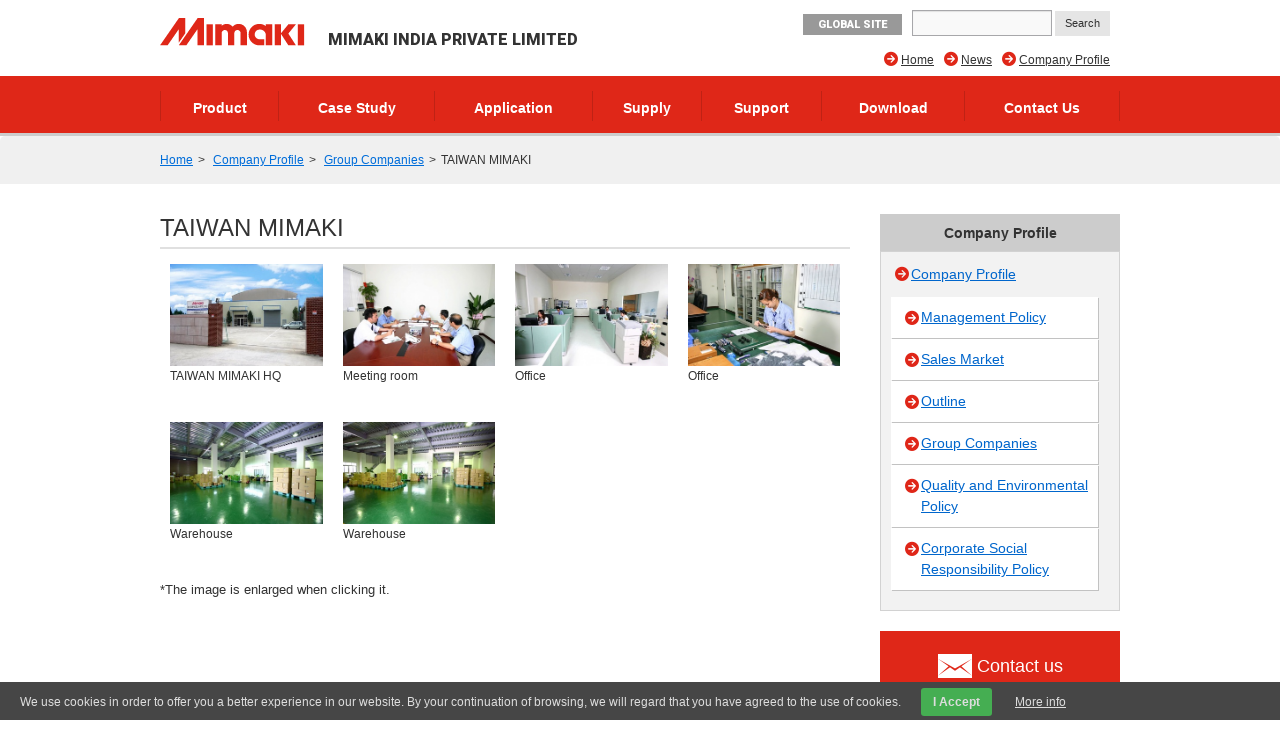

--- FILE ---
content_type: text/html; charset=UTF-8
request_url: https://india.mimaki.com/company/group/group-taiwan.html
body_size: 4626
content:
<!DOCTYPE html>
<html lang="en">
<head>
<meta charset="UTF-8">
<title>TAIWAN MIMAKI | Group Companies | Company Profile | MIMAKI INDIA PRIVATE LIMITED</title>
<meta http-equiv="X-UA-Compatible" content="IE=edge">
<meta name="viewport" content="width=device-width, user-scalable=no, initial-scale=1.0">

<meta property="og:type" content="article">
<meta property="og:site_name" content="MIMAKI">



<meta property="og:title" content="TAIWAN MIMAKI" />
<meta property="og:image" content="https://india.mimaki.com/archives/054/201504/043f8d6ef77e38453834e582022a91e9.jpg">

<meta property="og:url" content="https://india.mimaki.com/company/group/group-taiwan.html" />
<meta property="twitter:card" content="summary_large_image">
<link rel="alternate" type="application/rss+xml" title="RSS 2.0" href="https://india.mimaki.com/company/rss2.xml">
<link rel="stylesheet" type="text/css" href="https://d15ouhvlj83qi.cloudfront.net/themes/system/css/normalize.css?date=20200928054115">
<link rel="stylesheet" type="text/css" href="https://d15ouhvlj83qi.cloudfront.net/themes/system/css/acms-admin.min.css?date=20200928054115" media="all">
<link rel="stylesheet" type="text/css" href="https://d15ouhvlj83qi.cloudfront.net/themes/mimaki/css/acms.css?date=20200210003650">
<link rel="stylesheet" type="text/css" href="https://d15ouhvlj83qi.cloudfront.net/themes/mimaki/css/off-canvas/off-canvas.css?date=20160406174934">
<link rel="stylesheet" type="text/css" href="https://d15ouhvlj83qi.cloudfront.net/themes/mimaki/css/fontawesome.min.css?date=20240202225043">
<link rel="stylesheet" type="text/css" href="https://d15ouhvlj83qi.cloudfront.net/themes/mimaki/css/brands.min.css?date=20240202225043">
<link rel="stylesheet" type="text/css" href="https://d15ouhvlj83qi.cloudfront.net/themes/mimaki/css/solid.min.css?date=20240202225043">
<link rel="stylesheet" type="text/css" href="https://d15ouhvlj83qi.cloudfront.net/themes/mimaki/css/v4-font-face.min.css?date=20240202225043">
<link rel="stylesheet" type="text/css" href="https://d15ouhvlj83qi.cloudfront.net/themes/mimaki/css/v4-shims.min.css?date=20240202225044">
<link rel="stylesheet" type="text/css" href="https://d15ouhvlj83qi.cloudfront.net/themes/mimaki/css/popup.css?date=20141215172924">
<link rel="stylesheet" type="text/css" href="https://d15ouhvlj83qi.cloudfront.net/themes/mimaki/css/site.css?rev=0922">
<link rel="stylesheet" type="text/css" href="https://d15ouhvlj83qi.cloudfront.net/themes/mimaki/css/footer-fixed.css?date=20181029185524">
<link rel="stylesheet" type="text/css" href="https://d15ouhvlj83qi.cloudfront.net/themes/mimaki/css/top_iot_banner.css?date=20240121001358">
<link rel="stylesheet" type="text/css" href="https://d15ouhvlj83qi.cloudfront.net/themes/mimaki/css/hubspot.css?date=20230525000921">
<link rel="stylesheet" type="text/css" href="https://d15ouhvlj83qi.cloudfront.net/themes/mimaki/css/site-region.css?date=20190821102214">
<link rel="stylesheet" type="text/css" href="https://d15ouhvlj83qi.cloudfront.net/themes/mimaki/css/print.css?date=20170116190042" media="print">
<link rel="stylesheet" type="text/css" href="https://d15ouhvlj83qi.cloudfront.net/js/library/jquery/prettyphoto/css/prettyPhoto.css">
<link rel="stylesheet" type="text/css" href="https://fonts.googleapis.com/css?family=Roboto:400,500,900">
<link rel="stylesheet" type="text/css" href="https://d15ouhvlj83qi.cloudfront.net/themes/mimaki/css/custom.css?date=20180601142919">



<script type="text/javascript" charset="UTF-8" src="https://d15ouhvlj83qi.cloudfront.net/js/library/jquery/jquery-2.2.3.min.js"></script>

<script type="text/javascript" charset="UTF-8" src="https://d15ouhvlj83qi.cloudfront.net/acms.js?uaGroup=PC&amp;domains=india.mimaki.com,mimaki.com&amp;jsDir=js/&amp;themesDir=/themes/&amp;bid=200&amp;cid=1080&amp;eid=86593&amp;bcd=company&amp;googleApiKey=AIzaSyAvtzugo4jiJqQvtRoP6ad6X4j3wi1E6-o&amp;jQuery=2.2.3&amp;jQueryMigrate=off&amp;fulltimeSSL=1&amp;v=223554bba2675baf0f14769d4b173e38&amp;umfs=600M&amp;pms=600M&amp;mfu=200&amp;lgImg=width:1280&amp;jpegQuality=95&amp;mediaLibrary=off&amp;edition=enterprise&amp;urlPreviewExpire=48&amp;timemachinePreviewDefaultDevice=PC&amp;multiDomain=1&amp;ccd=group&amp;ecd=group-taiwan.html&amp;scriptRoot=/" id="acms-js"></script>
<script type="text/javascript" charset="UTF-8" src="https://d15ouhvlj83qi.cloudfront.net/themes/system/js/modernizr.js?date=20200928054117"></script>
<script type="text/javascript" charset="UTF-8" src="https://d15ouhvlj83qi.cloudfront.net/themes/mimaki/js/site.js?date=20160411101759"></script>
<script type="text/javascript" charset="UTF-8" src="https://d15ouhvlj83qi.cloudfront.net/themes/mimaki/js/jquery.matchHeight-min.js?date=20180612105323"></script>
<script type="text/javascript" charset="UTF-8" src="https://d15ouhvlj83qi.cloudfront.net/themes/mimaki/js/jquery.popup.min.js?date=20141215182122"></script>
<script type="text/javascript" charset="UTF-8" src="https://d15ouhvlj83qi.cloudfront.net/themes/mimaki/js/custom.js?date=20250119095517"></script>
<script type="text/javascript" charset="UTF-8" src="https://d15ouhvlj83qi.cloudfront.net/themes/mimaki/js/hubspot.js?date=20230422132400"></script>
<script type="text/javascript" charset="UTF-8" src="https://d15ouhvlj83qi.cloudfront.net/themes/mimaki/js/cookieconsent.js?date=20180524164358"></script>
<script type="text/javascript" charset="UTF-8" src="https://d15ouhvlj83qi.cloudfront.net/themes/mimaki/js/download/get.js?date=20150618144938"></script>


<script type="text/javascript" charset="UTF-8" src="https://d15ouhvlj83qi.cloudfront.net/themes/mimaki/js/googleAnalytics/googleTagManager_ind.js?date=20170522102801"></script>


<script type="text/javascript" src="/js/dest/vendor.chunk.js?date=20200928054048" charset="UTF-8" async defer></script>
<script type="text/javascript" src="/js/dest/index.js?date=20200928054047" charset="UTF-8" async defer></script>
<meta name="generator" content="a-blog cms for enterprise" />
</head>

<body class="not-front entry-company page-company region-ind">
<div id="outer-wrap">
<div id="inner-wrap">

<!-- ヘッダー -->
<noscript><iframe src="https://www.googletagmanager.com/ns.html?id=GTM-M86MWK6"height="0" width="0" style="display:none;visibility:hidden"></iframe></noscript>

<section class="responsive-global-title prettyPhoto-hide acms-admin-print-hide">
	<h1 class="siteName ">
		<a href="https://india.mimaki.com/" class="js-viewing-indelible">
			<p class="image"><img src="https://d15ouhvlj83qi.cloudfront.net/media_lib/logo_ind.svg" alt="MIMAKI" class="headerlogo" /></p>

			<p class="text">MIMAKI INDIA PRIVATE LIMITED</p>

		</a>
	</h1>
</section>



<header id="headWrapper" class=" prettyPhoto-hide acms-admin-print-hide">
	<div class="acms-container">
		<div class="acms-grid-r">
			<div class="logoArea acms-col-6">
				<section class="responsive-title-sitename">
					<h1 class="siteName ">
						<a href="https://india.mimaki.com/" class="js-viewing-indelible">
							<p class="image"><img src="https://d15ouhvlj83qi.cloudfront.net/media_lib/logo_ind.svg" alt="MIMAKI" class="headerlogo" /></p>

							<p class="text">MIMAKI INDIA PRIVATE LIMITED</p>

						</a>
					</h1>
				</section>
				<div class="siteHeaderWrapper">
					<div id="searchResponsive">

						<form action="https://india.mimaki.com/search.html" method="get" name="searchForm" id="searchResponsiveForm" class="acms-form">
							<input type="text" name="q" value="" size="15" class="acms-form-width-mini">
							<input type="hidden" name="hl" value="en">
							<input type="submit" name="ACMS_POST_2GET" id="ACMS_POST_2GET" class="acms-btn-admin" value="Search" />
						<input type="hidden" name="formToken" value="93d01af0510ab3cea62cf437f5b0baabde1093e2a07659b103b53bf8088c6d41">
</form>

					</div>
					<div class="siteHeader">
						<a class="nav-btn acms-btn" id="nav-open-btn" href="#"><i class="fa fa-align-justify"></i>Menu</a>
						<a class="outer-search" href="#"><i class="acms-icon-search"></i></a>
						<div id="responsiveLowerHeader">

							<a class="mimakiGlobal acms-float-left" href="https://mimaki.com/" target="_blank">GLOBAL SITE</a>

						</div>
					</div>
				</div>
			</div>

			<div class="acms-hide-sp acms-col-6">
				<address id="headTelNo">

					<a class="mimakiGlobal acms-float-left" href="https://mimaki.com/" target="_blank">GLOBAL SITE</a>

					<div id="search">

						<form action="https://india.mimaki.com/search.html" method="get" name="searchForm" id="searchForm" class="acms-form">
							<input type="text" name="q" value="" size="15" class="acms-form-width-mini">
							<input type="hidden" name="hl" value="en">
							<input type="submit" name="ACMS_POST_2GET" id="ACMS_POST_2GET" class="acms-btn-admin" value="Search" />
						<input type="hidden" name="formToken" value="93d01af0510ab3cea62cf437f5b0baabde1093e2a07659b103b53bf8088c6d41">
</form>

					</div>
				</address>

				
				<nav>
					
					<ul id="headNavi" class="clearfix">
						<li class="fa fa-arrow-circle-right ">
							<a href="https://india.mimaki.com/company/" target="">
								Company Profile
							</a>
								
						</li>
						<li class="fa fa-arrow-circle-right ">
							<a href="https://india.mimaki.com/news/" target="">
								News
							</a>
								
						</li>
						<li class="fa fa-arrow-circle-right ">
							<a href="https://india.mimaki.com/" target="">
								Home
							</a>
								
						</li>
								
					</ul>
				</nav>
				
			</div>
		</div>
	</div>
</header>
<!-- グローバルナビ -->

<div id="globalNavi" class="prettyPhoto-hide acms-admin-print-hide">
	<nav class="acms-navbar">
		



		<ul class="clearfix">
			<li  class="js-link_match_location navi-product">
				<a href="https://india.mimaki.com/product/" target="">
					Product
				</a>
					
			</li>
			<li  class="js-link_match_location navi-casestudy">
				<a href="https://india.mimaki.com/casestudy/" target="">
					Case Study
				</a>
					
			</li>
			<li  class="js-link_match_location navi-application">
				<a href="https://india.mimaki.com/application/" target="">
					Application
				</a>
					
			</li>
			<li  class="js-link_match_location navi-supply">
				<a href="https://india.mimaki.com/supply/" target="">
					Supply
				</a>
					
			</li>
			<li  class="js-link_match_location navi-support">
				<a href="https://india.mimaki.com/support/" target="">
					Support
				</a>
					
			</li>
			<li  class="js-link_match_location navi-download acms-hide-sp">
				<a href="https://india.mimaki.com/download/" target="">
					Download
				</a>
					
			</li>
			<li  class="js-link_match_location navi-inquiry">
				<a href="https://india.mimaki.com/inquiry/" target="">
					Contact Us
				</a>
					
			</li>
					
		</ul>
	</nav>
</div>


<div id="globalNaviFixed" class="prettyPhoto-hide acms-admin-print-hide">
	<nav class="acms-navbar">
		



		<ul class="clearfix">
			<li class="globalNaviLogo">
				<a href="https://india.mimaki.com/"><img src="https://d15ouhvlj83qi.cloudfront.net/media_lib/logo_white.svg" alt="MIMAKI"></a>
			</li>
			<li  class="js-link_match_location navi-product">
				<a href="https://india.mimaki.com/product/" target="">
					Product
				</a>
					
			</li>
			<li  class="js-link_match_location navi-casestudy">
				<a href="https://india.mimaki.com/casestudy/" target="">
					Case Study
				</a>
					
			</li>
			<li  class="js-link_match_location navi-application">
				<a href="https://india.mimaki.com/application/" target="">
					Application
				</a>
					
			</li>
			<li  class="js-link_match_location navi-supply">
				<a href="https://india.mimaki.com/supply/" target="">
					Supply
				</a>
					
			</li>
			<li  class="js-link_match_location navi-support">
				<a href="https://india.mimaki.com/support/" target="">
					Support
				</a>
					
			</li>
			<li  class="js-link_match_location navi-download acms-hide-sp">
				<a href="https://india.mimaki.com/download/" target="">
					Download
				</a>
					
			</li>
			<li  class="js-link_match_location navi-inquiry">
				<a href="https://india.mimaki.com/inquiry/" target="">
					Contact Us
				</a>
					
			</li>
					
		</ul>
	</nav>
</div>

<!-- トピックパス -->

<nav id="topicpath">
	<ul class="acms-topicpath clearfix">
		<li>
			<a href="https://india.mimaki.com/">Home</a>
		</li>
		
		
		
		
		
		
		
		<li>
			<a href="https://india.mimaki.com/company/">Company Profile</a>
		</li>
		
		
		
		<li>
			<a href="https://india.mimaki.com/company/group-companies.html">Group Companies</a>
		</li>
		
		
		<li>
			<a href="https://india.mimaki.com/company/group/group-taiwan.html">TAIWAN MIMAKI</a>
		</li>
		
	</ul>
</nav>


<div class="acms-container">

<!-- ※管理用パーツ -->





<div class="acms-grid-r">
	<!-- メイン -->
	<div class="acms-col-9 acms-pull-0 main">
		<!-- エントリータイトル -->
		<h1>TAIWAN MIMAKI</h1>

		<!-- HubSpot -->
		

		<!-- エントリーボディ -->
		


<div class="acms-box-medium">




</div>

<article class="acms-entry clearfix">
	<p>
		<!-- 日付 -->
		
		<!-- カテゴリー -->
		
	</p>
	
	<section class="entryColumn">
		<div class="acms-grid-r acms-space-30">
			
			
<div class="acms-col-3">


<!-- 画像 -->
<div class="column-image-auto">
	<a href="https://d15ouhvlj83qi.cloudfront.net/archives/054/201504/large-043f8d6ef77e38453834e582022a91e9.jpg" rel="prettyPhoto[86593]">
		<img class="columnImage" src="https://d15ouhvlj83qi.cloudfront.net/archives/054/201504/043f8d6ef77e38453834e582022a91e9.jpg" alt="TAIWAN MIMAKI HQ " width="345" height="231" />
	</a>
	<p class="caption">TAIWAN MIMAKI HQ </p>
</div>







</div>
<div class="acms-col-3">

<hr class="clearHidden" />

<!-- 画像 -->
<div class="column-image-auto">
	<a href="https://d15ouhvlj83qi.cloudfront.net/archives/054/201504/large-bfa2c7b7f54ccb30ebba162e70e066ef.jpg" rel="prettyPhoto[86593]">
		<img class="columnImage" src="https://d15ouhvlj83qi.cloudfront.net/archives/054/201504/bfa2c7b7f54ccb30ebba162e70e066ef.jpg" alt="Meeting room " width="345" height="231" />
	</a>
	<p class="caption">Meeting room </p>
</div>







</div>
<div class="acms-col-3">

<hr class="clearHidden" />

<!-- 画像 -->
<div class="column-image-auto">
	<a href="https://d15ouhvlj83qi.cloudfront.net/archives/054/201504/large-451bf7c96f6b8bce2117bda9cd69e304.jpg" rel="prettyPhoto[86593]">
		<img class="columnImage" src="https://d15ouhvlj83qi.cloudfront.net/archives/054/201504/451bf7c96f6b8bce2117bda9cd69e304.jpg" alt="Office " width="345" height="231" />
	</a>
	<p class="caption">Office </p>
</div>







</div>
<div class="acms-col-3">

<hr class="clearHidden" />

<!-- 画像 -->
<div class="column-image-auto">
	<a href="https://d15ouhvlj83qi.cloudfront.net/archives/054/201504/large-a597294985acc8d95d903be413f6b879.jpg" rel="prettyPhoto[86593]">
		<img class="columnImage" src="https://d15ouhvlj83qi.cloudfront.net/archives/054/201504/a597294985acc8d95d903be413f6b879.jpg" alt="Office " width="345" height="231" />
	</a>
	<p class="caption">Office </p>
</div>







</div>

<hr class="clearHidden" />

<!-- テキスト -->

<br />








<div class="acms-col-3">

<hr class="clearHidden" />

<!-- 画像 -->
<div class="column-image-left">
	<a href="https://d15ouhvlj83qi.cloudfront.net/archives/054/201504/large-9c395d90082eceff1e8c87127f985823.jpg" rel="prettyPhoto[86593]">
		<img class="columnImage" src="https://d15ouhvlj83qi.cloudfront.net/archives/054/201504/9c395d90082eceff1e8c87127f985823.jpg" alt="Warehouse " width="345" height="231" />
	</a>
	<p class="caption">Warehouse </p>
</div>







</div>
<div class="acms-col-3">


<!-- 画像 -->
<div class="column-image-left">
	<a href="https://d15ouhvlj83qi.cloudfront.net/archives/054/201504/large-8bcd9126cafed54e9336c36e18e1718c.jpg" rel="prettyPhoto[86593]">
		<img class="columnImage" src="https://d15ouhvlj83qi.cloudfront.net/archives/054/201504/8bcd9126cafed54e9336c36e18e1718c.jpg" alt="Warehouse " width="345" height="231" />
	</a>
	<p class="caption">Warehouse </p>
</div>







</div>

<hr class="clearHidden" />

<!-- テキスト -->

<p>*The image is enlarged when clicking it.</p>








			<hr class="clearHidden" />
			
			
		</div>
	</section>
	

	

	

	

	<div class="acms-box-medium">
	


	</div>

</article>


<!-- ページ送り -->


	</div>

	<!-- サブ -->
	<div class="acms-col-3 acms-push-0 sub">
		<!-- HubSpot -->
		

		<div id="nav">
	<h2 class="subTitle">Company Profile</h2>
	<section class="subModuleBox categoryListBox">
		<div id="categoryList">
			<!-- ブログリスト -->
			<div class="blog">
	<i class="fa fa-arrow-circle-right"></i><a href="https://india.mimaki.com/company/" class="js-viewing-indelible">Company Profile</a>
</div>
			<!-- エントリーリスト -->
			




<ul id="entryList">
	
	<li><a href="https://india.mimaki.com/company/management-vision.html" class="js-link_match_location-full">Management Policy</a></li>
	
	<li><a href="https://india.mimaki.com/company/sales-market.html" class="js-link_match_location-full">Sales Market</a></li>
	
	<li><a href="https://india.mimaki.com/company/outline.html" class="js-link_match_location-full">Outline</a></li>
	
	<li><a href="https://india.mimaki.com/company/group-companies.html" class="js-link_match_location-full">Group Companies</a></li>
	
	<li><a href="https://india.mimaki.com/company/quality_environment.html" class="js-link_match_location-full">Quality and Environmental Policy</a></li>
	
	<li><a href="https://india.mimaki.com/company/csr-policy.html" class="js-link_match_location-full">Corporate Social Responsibility Policy</a></li>
	
</ul>

			<!-- カテゴリーリスト -->
			
		</div>
	</section>
	<!-- 営業所マップ -->
	
	<!-- お問い合わせ -->
	
<p class="newsletter">
	<a href="https://india.mimaki.com/inquiry/">
		<i class="acms-icon-config_mail"></i> <span>Contact us</span>
	</a>
</p>

	<!-- バナー -->
	
	<!-- サプライ品のお申し込み -->
	
</div>
	</div>
</div>

<a class="close-btn" id="nav-close-btn" href="#top">Return to Content</a>
<p id="pageTop"><a class="scrollTo" href="#"><span>PAGETOP</span></a></p>

</div>

<!-- フッター -->
<footer id="footWrapper" class="prettyPhoto-hide acms-admin-print-hide">
	<div id="footer" class="acms-container">

		<nav>
			<ul id="footerLinksMain">
				<li class=" ">
					<a href="https://india.mimaki.com/" target="" class="js-viewing-indelible">
						Home
					</a>
						
				</li>
				<li class=" ">
					<a href="https://india.mimaki.com/product/" target="" class="js-viewing-indelible">
						Product
					</a>
						
				</li>
				<li class=" ">
					<a href="https://india.mimaki.com/casestudy/" target="" class="js-viewing-indelible">
						Case Study
					</a>
						
				</li>
				<li class=" ">
					<a href="https://india.mimaki.com/application/" target="" class="js-viewing-indelible">
						Application
					</a>
						
				</li>
				<li class=" ">
					<a href="https://india.mimaki.com/supply/" target="" class="js-viewing-indelible">
						Supply
					</a>
						
				</li>
				<li class=" ">
					<a href="https://india.mimaki.com/support/" target="" class="js-viewing-indelible">
						Support
					</a>
						
				</li>
				<li class=" ">
					<a href="https://india.mimaki.com/download/" target="" class="js-viewing-indelible">
						Download
					</a>
						
				</li>
				<li class=" ">
					<a href="https://india.mimaki.com/inquiry/" target="" class="js-viewing-indelible">
						Contact Us
					</a>
						
				</li>
				<li class=" ">
					<a href="https://india.mimaki.com/news/" target="" class="js-viewing-indelible">
						News
					</a>
						
				</li>
				<li class=" ">
					<a href="https://india.mimaki.com/company/" target="" class="js-viewing-indelible">
						Company Profile
					</a>
						
				</li>
						
			</ul>
		</nav>



		<div class="acms-grid-r">
			<section class="siteName-grid acms-col-12">
				<h1 class="siteName"><a href="https://india.mimaki.com/"><img src="https://d15ouhvlj83qi.cloudfront.net/media_lib/logo_ind.svg" alt="Company Profile" class="footerlogo" /></a></h1>

				<p>Ground Floor, Plot No 378 and 379, Udyog Vihar Phase 4, Gurugram, Haryana - 122015 INDIA</p>

			</section>


			<section class="footLink-grid acms-col-12">
				<nav>
					<ul id="footerLinks">
						<li class=" ">
							<a href="https://india.mimaki.com/sitemap.html" target="_self">
								Sitemap
							</a>
								
						</li>
						<li class=" ">
							<a href="https://india.mimaki.com/terms.html" target="_self">
								Terms of use
							</a>
								
						</li>
						<li class=" ">
							<a href="https://india.mimaki.com/privacy.html" target="_self">
								Privacy Policy
							</a>
								
						</li>
						<li class=" ">
							<a href="https://india.mimaki.com/cookie.html" target="_self">
								Cookie Policy
							</a>
								
						</li>
								
					</ul>
				</nav>
			</section>

		</div>
	</div>


	<div id="copyright">
		<p>&copy; 2015 MIMAKI INDIA PRIVATE LIMITED</p>
	</div>

</footer>

<div class="footer-fixed">
	<a class="footer-fixed-contact js-viewing-indelible" href="https://india.mimaki.com/inquiry/"><i class="acms-icon-config_mail"></i> Contact us</a>
	<div class="footer-fixed-cookieconsent" id="cookieconsent">We use cookies in order to offer you a better experience in our website. By your continuation of browsing, we will regard that you have agreed to the use of cookies.<button id="accept-cookie" class="accept-cookie">I Accept</button> <a href="https://india.mimaki.com/cookie.html">More info</a></div>
</div>




</div>
</div>
</body>
</html>

--- FILE ---
content_type: image/svg+xml
request_url: https://d15ouhvlj83qi.cloudfront.net/media_lib/logo_white.svg
body_size: 421
content:
<svg id="レイヤー_1" data-name="レイヤー 1" xmlns="http://www.w3.org/2000/svg" viewBox="0 0 357.38 67.82"><defs><style>.cls-1{fill:#fff;}</style></defs><polygon class="cls-1" points="62.6 37.91 62.6 0 46.96 0 0 67.82 18.78 67.82 46.43 27.88 46.43 61.3 62.6 37.91"/><rect class="cls-1" x="341.72" y="15.65" width="15.65" height="52.17"/><rect class="cls-1" x="115.3" y="15.65" width="15.65" height="52.17"/><polygon class="cls-1" points="337.03 15.65 318.25 15.65 299.99 37.97 299.99 15.65 284.34 15.65 284.34 67.82 299.99 67.82 299.99 40.69 299.99 39.42 318.25 67.82 337.03 67.82 318.25 38.61 337.03 15.65"/><polygon class="cls-1" points="109.04 67.82 109.04 0 93.39 0 46.43 67.82 65.22 67.82 92.86 27.88 92.86 67.82 109.04 67.82"/><path class="cls-1" d="M257.74,82.89A20.34,20.34,0,0,0,222.17,69.4a18.79,18.79,0,0,0-27-2.07V63.59H179.48v52.17h15.66V85.5a7.83,7.83,0,0,1,15.65,0v30.26h15.65V85.5a7.83,7.83,0,0,1,15.65,0v30.26h15.65Z" transform="translate(-42.27 -47.94)"/><path class="cls-1" d="M304.7,115.76h15.65V63.59H304.7V68a26.61,26.61,0,1,0-16.18,47.73h12V100.63H289a12,12,0,0,1,0-24h1.57A14.09,14.09,0,0,1,304.7,90.72Z" transform="translate(-42.27 -47.94)"/></svg>